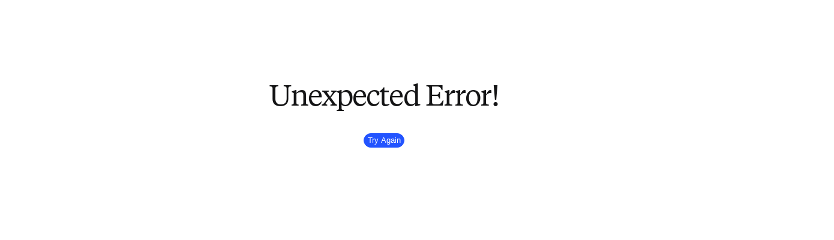

--- FILE ---
content_type: text/javascript;charset=utf-8
request_url: https://www.elsevier.com/_next/static/RJWghJrCjlQ5TdEMq5ZFI/_buildManifest.js
body_size: 1175
content:
self.__BUILD_MANIFEST=function(a,s,e,r,i,t,c,n,o,u,d,v,g,_){return{__rewrites:{afterFiles:[],beforeFiles:[],fallback:[]},__routerFilterStatic:{numItems:0,errorRate:1e-4,numBits:0,numHashes:g,bitArray:[]},__routerFilterDynamic:{numItems:d,errorRate:1e-4,numBits:d,numHashes:g,bitArray:[]},"/404":[_,"static/chunks/pages/404-e2edb50c1c2dee27.js"],"/500":[_,"static/chunks/pages/500-db3fb5520f6f49b6.js"],"/_error":["static/chunks/pages/_error-8664097bbf2f8c82.js"],"/about/press-releases/[slug]":[e,a,r,i,t,s,c,"static/chunks/pages/about/press-releases/[slug]-df16ae2a1dc1b677.js"],"/about/press-releases/[slug]/__variation/[variant]":[e,a,r,i,t,s,c,"static/chunks/pages/about/press-releases/[slug]/__variation/[variant]-1223d9ab8dc98271.js"],"/books-and-journals/book-companion/[isbn]":[e,a,r,i,t,s,c,"static/chunks/pages/books-and-journals/book-companion/[isbn]-2f164e328c229285.js"],"/books-and-journals/book-companion/[isbn]/__variation/[variant]":[e,a,r,i,t,s,c,"static/chunks/pages/books-and-journals/book-companion/[isbn]/__variation/[variant]-6ead0bbcd5179096.js"],"/connect/[slug]":[e,a,r,i,t,s,c,"static/chunks/pages/connect/[slug]-831f198cbdd45efe.js"],"/connect/[slug]/__variation/[variant]":[e,a,r,i,t,s,c,"static/chunks/pages/connect/[slug]/__variation/[variant]-615680c0f088e357.js"],"/dev/form/[id]":[e,r,"static/chunks/pages/dev/form/[id]-d52f7a1a70a9dc08.js"],"/events/webinars/[slug]":[e,a,r,i,t,s,c,"static/chunks/pages/events/webinars/[slug]-2e2437c26a2adab1.js"],"/events/webinars/[slug]/__variation/[variant]":[e,a,r,i,t,s,c,"static/chunks/pages/events/webinars/[slug]/__variation/[variant]-352ba1317c60f09d.js"],"/locate/[acronym]":[e,a,r,i,t,s,c,"static/chunks/pages/locate/[acronym]-e1bca002bf6473df.js"],"/products/journals":[a,n,s,o,u,"static/chunks/pages/products/journals-3b3ba78a7b9c8207.js"],"/products/journals/__variation/[variant]":[a,n,s,o,u,"static/chunks/pages/products/journals/__variation/[variant]-28b7f001ba8aad4b.js"],"/promotions/[slug]":[e,a,r,i,t,s,c,"static/chunks/pages/promotions/[slug]-17cf8fdaf1cc4f33.js"],"/promotions/[slug]/__variation/[variant]":[e,a,r,i,t,s,c,"static/chunks/pages/promotions/[slug]/__variation/[variant]-626d6d02ab54dabf.js"],"/resources/anatomy":[a,n,s,o,u,"static/chunks/pages/resources/anatomy-e938ab969c36a0dc.js"],"/resources/anatomy/__variation/[variant]":[a,n,s,o,u,"static/chunks/pages/resources/anatomy/__variation/[variant]-c57847c6b683351d.js"],"/resources/anatomy/body-systems":[e,a,r,i,t,s,c,"static/chunks/pages/resources/anatomy/body-systems-4d03fa8fe9dff044.js"],"/resources/anatomy/body-systems/__variation/[variant]":[e,a,r,i,t,s,c,"static/chunks/pages/resources/anatomy/body-systems/__variation/[variant]-a3e880a2cc6f29c9.js"],"/resources/anatomy/page/[number]":[e,a,r,i,t,s,c,"static/chunks/pages/resources/anatomy/page/[number]-c6d4c398cc70d931.js"],"/resources/anatomy/page/[number]/__variation/[variant]":[e,a,r,i,t,s,c,"static/chunks/pages/resources/anatomy/page/[number]/__variation/[variant]-a00f58d22bf68eeb.js"],"/resources/anatomy/[category]/page/[number]":[e,a,r,i,t,s,c,"static/chunks/pages/resources/anatomy/[category]/page/[number]-c4653e7e02ca1fff.js"],"/resources/anatomy/[category]/page/[number]/__variation/[variant]":[e,a,r,i,t,s,c,"static/chunks/pages/resources/anatomy/[category]/page/[number]/__variation/[variant]-170b695ccdbd1648.js"],"/resources/anatomy/[category]/[subcategory]/[title]/[id]":[e,a,r,i,t,s,c,"static/chunks/pages/resources/anatomy/[category]/[subcategory]/[title]/[id]-5b0cef01dbecaa25.js"],"/resources/anatomy/[category]/[subcategory]/[title]/[id]/__variation/[variant]":[e,a,r,i,t,s,c,"static/chunks/pages/resources/anatomy/[category]/[subcategory]/[title]/[id]/__variation/[variant]-c59a3e0143a56ca5.js"],"/resources/clinical-overview/[id]":[e,a,r,i,t,s,c,"static/chunks/pages/resources/clinical-overview/[id]-58332e797e4a6e4b.js"],"/resources/clinical-overview/[id]/__variation/[variant]":[e,a,r,i,t,s,c,"static/chunks/pages/resources/clinical-overview/[id]/__variation/[variant]-6d500fab3adb74c0.js"],"/resources/clinicalkey-ai/page/[number]":[e,a,r,i,t,s,c,"static/chunks/pages/resources/clinicalkey-ai/page/[number]-c3c31896ea317bc1.js"],"/resources/clinicalkey-ai/page/[number]/__variation/[variant]":[e,a,r,i,t,s,c,"static/chunks/pages/resources/clinicalkey-ai/page/[number]/__variation/[variant]-d7247e33c69e90cb.js"],"/resources/clinicalkey-ai/[id]":[e,a,r,i,t,s,c,"static/chunks/pages/resources/clinicalkey-ai/[id]-0caec6a905d5ea76.js"],"/resources/clinicalkey-ai/[id]/__variation/[variant]":[e,a,r,i,t,s,c,"static/chunks/pages/resources/clinicalkey-ai/[id]/__variation/[variant]-1de0d3547bd45f51.js"],"/resources/drug-class-overview/[id]":[e,a,r,i,t,s,c,"static/chunks/pages/resources/drug-class-overview/[id]-a7bba2b51d8477ea.js"],"/resources/drug-class-overview/[id]/__variation/[variant]":[e,a,r,i,t,s,c,"static/chunks/pages/resources/drug-class-overview/[id]/__variation/[variant]-30e49fe2acdef776.js"],"/resources/drugmonograph/[id]":[e,a,r,i,t,s,c,"static/chunks/pages/resources/drugmonograph/[id]-93d131243eb996d6.js"],"/resources/drugmonograph/[id]/__variation/[variant]":[e,a,r,i,t,s,c,"static/chunks/pages/resources/drugmonograph/[id]/__variation/[variant]-b8433dd813c2c3cf.js"],"/resources/patient-education/[id]":[e,a,r,i,t,s,c,"static/chunks/pages/resources/patient-education/[id]-4735c70beba3e755.js"],"/resources/patient-education/[id]/__variation/[variant]":[e,a,r,i,t,s,c,"static/chunks/pages/resources/patient-education/[id]/__variation/[variant]-6302f53a43957d53.js"],"/resources/[slug]":[e,a,r,i,t,s,c,"static/chunks/pages/resources/[slug]-60873114801564e6.js"],"/resources/[slug]/__variation/[variant]":[e,a,r,i,t,s,c,"static/chunks/pages/resources/[slug]/__variation/[variant]-9c0f75977af24bd7.js"],"/search":[a,n,s,o,u,"static/chunks/pages/search-20458a7fd9615be2.js"],"/search/__variation/[variant]":[a,n,s,o,u,"static/chunks/pages/search/__variation/[variant]-6eba12b7d242779f.js"],"/tn/[...slug]":["static/chunks/pages/tn/[...slug]-ed4836770d7421d1.js"],"/[...slug]":[e,a,r,i,t,s,c,"static/chunks/pages/[...slug]-8f1dc3bc30e633b9.js"],sortedPages:["/404","/500","/_app","/_error","/about/press-releases/[slug]","/about/press-releases/[slug]/__variation/[variant]","/books-and-journals/book-companion/[isbn]","/books-and-journals/book-companion/[isbn]/__variation/[variant]","/connect/[slug]","/connect/[slug]/__variation/[variant]","/dev/form/[id]","/events/webinars/[slug]","/events/webinars/[slug]/__variation/[variant]","/locate/[acronym]","/products/journals","/products/journals/__variation/[variant]","/promotions/[slug]","/promotions/[slug]/__variation/[variant]","/resources/anatomy","/resources/anatomy/__variation/[variant]","/resources/anatomy/body-systems","/resources/anatomy/body-systems/__variation/[variant]","/resources/anatomy/page/[number]","/resources/anatomy/page/[number]/__variation/[variant]","/resources/anatomy/[category]/page/[number]","/resources/anatomy/[category]/page/[number]/__variation/[variant]","/resources/anatomy/[category]/[subcategory]/[title]/[id]","/resources/anatomy/[category]/[subcategory]/[title]/[id]/__variation/[variant]","/resources/clinical-overview/[id]","/resources/clinical-overview/[id]/__variation/[variant]","/resources/clinicalkey-ai/page/[number]","/resources/clinicalkey-ai/page/[number]/__variation/[variant]","/resources/clinicalkey-ai/[id]","/resources/clinicalkey-ai/[id]/__variation/[variant]","/resources/drug-class-overview/[id]","/resources/drug-class-overview/[id]/__variation/[variant]","/resources/drugmonograph/[id]","/resources/drugmonograph/[id]/__variation/[variant]","/resources/patient-education/[id]","/resources/patient-education/[id]/__variation/[variant]","/resources/[slug]","/resources/[slug]/__variation/[variant]","/search","/search/__variation/[variant]","/tn/[...slug]","/[...slug]"]}}("static/chunks/8284-27431b9fb896d820.js","static/chunks/5183-9a4745b4f91be968.js","static/chunks/e3a86bf8-5627f3c76e903509.js","static/chunks/3269-769125184e406503.js","static/css/5343b87d57393493.css","static/chunks/7284-5d68097207a491c6.js","static/chunks/6222-f6608553ce700db2.js","static/chunks/8928-3f3332b86ee99363.js","static/chunks/710-fb661facaba11b3d.js","static/css/1b68f7ae5474441e.css",0,1e-4,NaN,"static/css/912e1ff89c66504c.css"),self.__BUILD_MANIFEST_CB&&self.__BUILD_MANIFEST_CB();